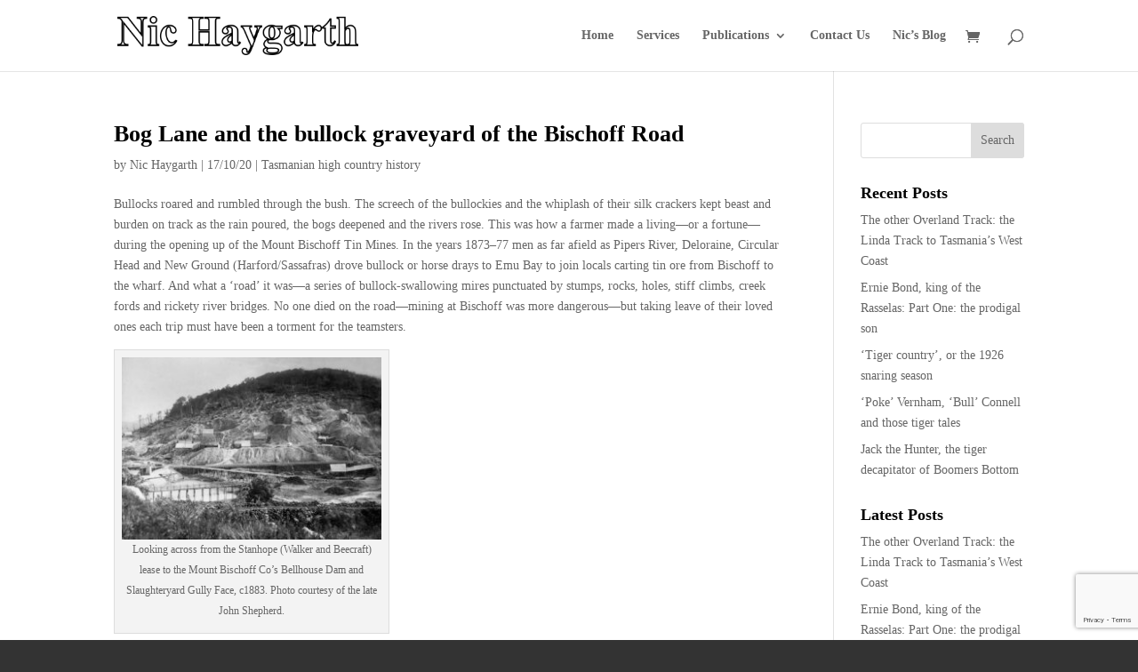

--- FILE ---
content_type: text/html; charset=utf-8
request_url: https://www.google.com/recaptcha/api2/anchor?ar=1&k=6Le1HuopAAAAAGfk1v7mTfSXsX54L0zKDClumIoB&co=aHR0cHM6Ly9uaWNoYXlnYXJ0aC5jb206NDQz&hl=en&v=N67nZn4AqZkNcbeMu4prBgzg&size=invisible&anchor-ms=20000&execute-ms=30000&cb=qnnf9fbv3jxr
body_size: 48593
content:
<!DOCTYPE HTML><html dir="ltr" lang="en"><head><meta http-equiv="Content-Type" content="text/html; charset=UTF-8">
<meta http-equiv="X-UA-Compatible" content="IE=edge">
<title>reCAPTCHA</title>
<style type="text/css">
/* cyrillic-ext */
@font-face {
  font-family: 'Roboto';
  font-style: normal;
  font-weight: 400;
  font-stretch: 100%;
  src: url(//fonts.gstatic.com/s/roboto/v48/KFO7CnqEu92Fr1ME7kSn66aGLdTylUAMa3GUBHMdazTgWw.woff2) format('woff2');
  unicode-range: U+0460-052F, U+1C80-1C8A, U+20B4, U+2DE0-2DFF, U+A640-A69F, U+FE2E-FE2F;
}
/* cyrillic */
@font-face {
  font-family: 'Roboto';
  font-style: normal;
  font-weight: 400;
  font-stretch: 100%;
  src: url(//fonts.gstatic.com/s/roboto/v48/KFO7CnqEu92Fr1ME7kSn66aGLdTylUAMa3iUBHMdazTgWw.woff2) format('woff2');
  unicode-range: U+0301, U+0400-045F, U+0490-0491, U+04B0-04B1, U+2116;
}
/* greek-ext */
@font-face {
  font-family: 'Roboto';
  font-style: normal;
  font-weight: 400;
  font-stretch: 100%;
  src: url(//fonts.gstatic.com/s/roboto/v48/KFO7CnqEu92Fr1ME7kSn66aGLdTylUAMa3CUBHMdazTgWw.woff2) format('woff2');
  unicode-range: U+1F00-1FFF;
}
/* greek */
@font-face {
  font-family: 'Roboto';
  font-style: normal;
  font-weight: 400;
  font-stretch: 100%;
  src: url(//fonts.gstatic.com/s/roboto/v48/KFO7CnqEu92Fr1ME7kSn66aGLdTylUAMa3-UBHMdazTgWw.woff2) format('woff2');
  unicode-range: U+0370-0377, U+037A-037F, U+0384-038A, U+038C, U+038E-03A1, U+03A3-03FF;
}
/* math */
@font-face {
  font-family: 'Roboto';
  font-style: normal;
  font-weight: 400;
  font-stretch: 100%;
  src: url(//fonts.gstatic.com/s/roboto/v48/KFO7CnqEu92Fr1ME7kSn66aGLdTylUAMawCUBHMdazTgWw.woff2) format('woff2');
  unicode-range: U+0302-0303, U+0305, U+0307-0308, U+0310, U+0312, U+0315, U+031A, U+0326-0327, U+032C, U+032F-0330, U+0332-0333, U+0338, U+033A, U+0346, U+034D, U+0391-03A1, U+03A3-03A9, U+03B1-03C9, U+03D1, U+03D5-03D6, U+03F0-03F1, U+03F4-03F5, U+2016-2017, U+2034-2038, U+203C, U+2040, U+2043, U+2047, U+2050, U+2057, U+205F, U+2070-2071, U+2074-208E, U+2090-209C, U+20D0-20DC, U+20E1, U+20E5-20EF, U+2100-2112, U+2114-2115, U+2117-2121, U+2123-214F, U+2190, U+2192, U+2194-21AE, U+21B0-21E5, U+21F1-21F2, U+21F4-2211, U+2213-2214, U+2216-22FF, U+2308-230B, U+2310, U+2319, U+231C-2321, U+2336-237A, U+237C, U+2395, U+239B-23B7, U+23D0, U+23DC-23E1, U+2474-2475, U+25AF, U+25B3, U+25B7, U+25BD, U+25C1, U+25CA, U+25CC, U+25FB, U+266D-266F, U+27C0-27FF, U+2900-2AFF, U+2B0E-2B11, U+2B30-2B4C, U+2BFE, U+3030, U+FF5B, U+FF5D, U+1D400-1D7FF, U+1EE00-1EEFF;
}
/* symbols */
@font-face {
  font-family: 'Roboto';
  font-style: normal;
  font-weight: 400;
  font-stretch: 100%;
  src: url(//fonts.gstatic.com/s/roboto/v48/KFO7CnqEu92Fr1ME7kSn66aGLdTylUAMaxKUBHMdazTgWw.woff2) format('woff2');
  unicode-range: U+0001-000C, U+000E-001F, U+007F-009F, U+20DD-20E0, U+20E2-20E4, U+2150-218F, U+2190, U+2192, U+2194-2199, U+21AF, U+21E6-21F0, U+21F3, U+2218-2219, U+2299, U+22C4-22C6, U+2300-243F, U+2440-244A, U+2460-24FF, U+25A0-27BF, U+2800-28FF, U+2921-2922, U+2981, U+29BF, U+29EB, U+2B00-2BFF, U+4DC0-4DFF, U+FFF9-FFFB, U+10140-1018E, U+10190-1019C, U+101A0, U+101D0-101FD, U+102E0-102FB, U+10E60-10E7E, U+1D2C0-1D2D3, U+1D2E0-1D37F, U+1F000-1F0FF, U+1F100-1F1AD, U+1F1E6-1F1FF, U+1F30D-1F30F, U+1F315, U+1F31C, U+1F31E, U+1F320-1F32C, U+1F336, U+1F378, U+1F37D, U+1F382, U+1F393-1F39F, U+1F3A7-1F3A8, U+1F3AC-1F3AF, U+1F3C2, U+1F3C4-1F3C6, U+1F3CA-1F3CE, U+1F3D4-1F3E0, U+1F3ED, U+1F3F1-1F3F3, U+1F3F5-1F3F7, U+1F408, U+1F415, U+1F41F, U+1F426, U+1F43F, U+1F441-1F442, U+1F444, U+1F446-1F449, U+1F44C-1F44E, U+1F453, U+1F46A, U+1F47D, U+1F4A3, U+1F4B0, U+1F4B3, U+1F4B9, U+1F4BB, U+1F4BF, U+1F4C8-1F4CB, U+1F4D6, U+1F4DA, U+1F4DF, U+1F4E3-1F4E6, U+1F4EA-1F4ED, U+1F4F7, U+1F4F9-1F4FB, U+1F4FD-1F4FE, U+1F503, U+1F507-1F50B, U+1F50D, U+1F512-1F513, U+1F53E-1F54A, U+1F54F-1F5FA, U+1F610, U+1F650-1F67F, U+1F687, U+1F68D, U+1F691, U+1F694, U+1F698, U+1F6AD, U+1F6B2, U+1F6B9-1F6BA, U+1F6BC, U+1F6C6-1F6CF, U+1F6D3-1F6D7, U+1F6E0-1F6EA, U+1F6F0-1F6F3, U+1F6F7-1F6FC, U+1F700-1F7FF, U+1F800-1F80B, U+1F810-1F847, U+1F850-1F859, U+1F860-1F887, U+1F890-1F8AD, U+1F8B0-1F8BB, U+1F8C0-1F8C1, U+1F900-1F90B, U+1F93B, U+1F946, U+1F984, U+1F996, U+1F9E9, U+1FA00-1FA6F, U+1FA70-1FA7C, U+1FA80-1FA89, U+1FA8F-1FAC6, U+1FACE-1FADC, U+1FADF-1FAE9, U+1FAF0-1FAF8, U+1FB00-1FBFF;
}
/* vietnamese */
@font-face {
  font-family: 'Roboto';
  font-style: normal;
  font-weight: 400;
  font-stretch: 100%;
  src: url(//fonts.gstatic.com/s/roboto/v48/KFO7CnqEu92Fr1ME7kSn66aGLdTylUAMa3OUBHMdazTgWw.woff2) format('woff2');
  unicode-range: U+0102-0103, U+0110-0111, U+0128-0129, U+0168-0169, U+01A0-01A1, U+01AF-01B0, U+0300-0301, U+0303-0304, U+0308-0309, U+0323, U+0329, U+1EA0-1EF9, U+20AB;
}
/* latin-ext */
@font-face {
  font-family: 'Roboto';
  font-style: normal;
  font-weight: 400;
  font-stretch: 100%;
  src: url(//fonts.gstatic.com/s/roboto/v48/KFO7CnqEu92Fr1ME7kSn66aGLdTylUAMa3KUBHMdazTgWw.woff2) format('woff2');
  unicode-range: U+0100-02BA, U+02BD-02C5, U+02C7-02CC, U+02CE-02D7, U+02DD-02FF, U+0304, U+0308, U+0329, U+1D00-1DBF, U+1E00-1E9F, U+1EF2-1EFF, U+2020, U+20A0-20AB, U+20AD-20C0, U+2113, U+2C60-2C7F, U+A720-A7FF;
}
/* latin */
@font-face {
  font-family: 'Roboto';
  font-style: normal;
  font-weight: 400;
  font-stretch: 100%;
  src: url(//fonts.gstatic.com/s/roboto/v48/KFO7CnqEu92Fr1ME7kSn66aGLdTylUAMa3yUBHMdazQ.woff2) format('woff2');
  unicode-range: U+0000-00FF, U+0131, U+0152-0153, U+02BB-02BC, U+02C6, U+02DA, U+02DC, U+0304, U+0308, U+0329, U+2000-206F, U+20AC, U+2122, U+2191, U+2193, U+2212, U+2215, U+FEFF, U+FFFD;
}
/* cyrillic-ext */
@font-face {
  font-family: 'Roboto';
  font-style: normal;
  font-weight: 500;
  font-stretch: 100%;
  src: url(//fonts.gstatic.com/s/roboto/v48/KFO7CnqEu92Fr1ME7kSn66aGLdTylUAMa3GUBHMdazTgWw.woff2) format('woff2');
  unicode-range: U+0460-052F, U+1C80-1C8A, U+20B4, U+2DE0-2DFF, U+A640-A69F, U+FE2E-FE2F;
}
/* cyrillic */
@font-face {
  font-family: 'Roboto';
  font-style: normal;
  font-weight: 500;
  font-stretch: 100%;
  src: url(//fonts.gstatic.com/s/roboto/v48/KFO7CnqEu92Fr1ME7kSn66aGLdTylUAMa3iUBHMdazTgWw.woff2) format('woff2');
  unicode-range: U+0301, U+0400-045F, U+0490-0491, U+04B0-04B1, U+2116;
}
/* greek-ext */
@font-face {
  font-family: 'Roboto';
  font-style: normal;
  font-weight: 500;
  font-stretch: 100%;
  src: url(//fonts.gstatic.com/s/roboto/v48/KFO7CnqEu92Fr1ME7kSn66aGLdTylUAMa3CUBHMdazTgWw.woff2) format('woff2');
  unicode-range: U+1F00-1FFF;
}
/* greek */
@font-face {
  font-family: 'Roboto';
  font-style: normal;
  font-weight: 500;
  font-stretch: 100%;
  src: url(//fonts.gstatic.com/s/roboto/v48/KFO7CnqEu92Fr1ME7kSn66aGLdTylUAMa3-UBHMdazTgWw.woff2) format('woff2');
  unicode-range: U+0370-0377, U+037A-037F, U+0384-038A, U+038C, U+038E-03A1, U+03A3-03FF;
}
/* math */
@font-face {
  font-family: 'Roboto';
  font-style: normal;
  font-weight: 500;
  font-stretch: 100%;
  src: url(//fonts.gstatic.com/s/roboto/v48/KFO7CnqEu92Fr1ME7kSn66aGLdTylUAMawCUBHMdazTgWw.woff2) format('woff2');
  unicode-range: U+0302-0303, U+0305, U+0307-0308, U+0310, U+0312, U+0315, U+031A, U+0326-0327, U+032C, U+032F-0330, U+0332-0333, U+0338, U+033A, U+0346, U+034D, U+0391-03A1, U+03A3-03A9, U+03B1-03C9, U+03D1, U+03D5-03D6, U+03F0-03F1, U+03F4-03F5, U+2016-2017, U+2034-2038, U+203C, U+2040, U+2043, U+2047, U+2050, U+2057, U+205F, U+2070-2071, U+2074-208E, U+2090-209C, U+20D0-20DC, U+20E1, U+20E5-20EF, U+2100-2112, U+2114-2115, U+2117-2121, U+2123-214F, U+2190, U+2192, U+2194-21AE, U+21B0-21E5, U+21F1-21F2, U+21F4-2211, U+2213-2214, U+2216-22FF, U+2308-230B, U+2310, U+2319, U+231C-2321, U+2336-237A, U+237C, U+2395, U+239B-23B7, U+23D0, U+23DC-23E1, U+2474-2475, U+25AF, U+25B3, U+25B7, U+25BD, U+25C1, U+25CA, U+25CC, U+25FB, U+266D-266F, U+27C0-27FF, U+2900-2AFF, U+2B0E-2B11, U+2B30-2B4C, U+2BFE, U+3030, U+FF5B, U+FF5D, U+1D400-1D7FF, U+1EE00-1EEFF;
}
/* symbols */
@font-face {
  font-family: 'Roboto';
  font-style: normal;
  font-weight: 500;
  font-stretch: 100%;
  src: url(//fonts.gstatic.com/s/roboto/v48/KFO7CnqEu92Fr1ME7kSn66aGLdTylUAMaxKUBHMdazTgWw.woff2) format('woff2');
  unicode-range: U+0001-000C, U+000E-001F, U+007F-009F, U+20DD-20E0, U+20E2-20E4, U+2150-218F, U+2190, U+2192, U+2194-2199, U+21AF, U+21E6-21F0, U+21F3, U+2218-2219, U+2299, U+22C4-22C6, U+2300-243F, U+2440-244A, U+2460-24FF, U+25A0-27BF, U+2800-28FF, U+2921-2922, U+2981, U+29BF, U+29EB, U+2B00-2BFF, U+4DC0-4DFF, U+FFF9-FFFB, U+10140-1018E, U+10190-1019C, U+101A0, U+101D0-101FD, U+102E0-102FB, U+10E60-10E7E, U+1D2C0-1D2D3, U+1D2E0-1D37F, U+1F000-1F0FF, U+1F100-1F1AD, U+1F1E6-1F1FF, U+1F30D-1F30F, U+1F315, U+1F31C, U+1F31E, U+1F320-1F32C, U+1F336, U+1F378, U+1F37D, U+1F382, U+1F393-1F39F, U+1F3A7-1F3A8, U+1F3AC-1F3AF, U+1F3C2, U+1F3C4-1F3C6, U+1F3CA-1F3CE, U+1F3D4-1F3E0, U+1F3ED, U+1F3F1-1F3F3, U+1F3F5-1F3F7, U+1F408, U+1F415, U+1F41F, U+1F426, U+1F43F, U+1F441-1F442, U+1F444, U+1F446-1F449, U+1F44C-1F44E, U+1F453, U+1F46A, U+1F47D, U+1F4A3, U+1F4B0, U+1F4B3, U+1F4B9, U+1F4BB, U+1F4BF, U+1F4C8-1F4CB, U+1F4D6, U+1F4DA, U+1F4DF, U+1F4E3-1F4E6, U+1F4EA-1F4ED, U+1F4F7, U+1F4F9-1F4FB, U+1F4FD-1F4FE, U+1F503, U+1F507-1F50B, U+1F50D, U+1F512-1F513, U+1F53E-1F54A, U+1F54F-1F5FA, U+1F610, U+1F650-1F67F, U+1F687, U+1F68D, U+1F691, U+1F694, U+1F698, U+1F6AD, U+1F6B2, U+1F6B9-1F6BA, U+1F6BC, U+1F6C6-1F6CF, U+1F6D3-1F6D7, U+1F6E0-1F6EA, U+1F6F0-1F6F3, U+1F6F7-1F6FC, U+1F700-1F7FF, U+1F800-1F80B, U+1F810-1F847, U+1F850-1F859, U+1F860-1F887, U+1F890-1F8AD, U+1F8B0-1F8BB, U+1F8C0-1F8C1, U+1F900-1F90B, U+1F93B, U+1F946, U+1F984, U+1F996, U+1F9E9, U+1FA00-1FA6F, U+1FA70-1FA7C, U+1FA80-1FA89, U+1FA8F-1FAC6, U+1FACE-1FADC, U+1FADF-1FAE9, U+1FAF0-1FAF8, U+1FB00-1FBFF;
}
/* vietnamese */
@font-face {
  font-family: 'Roboto';
  font-style: normal;
  font-weight: 500;
  font-stretch: 100%;
  src: url(//fonts.gstatic.com/s/roboto/v48/KFO7CnqEu92Fr1ME7kSn66aGLdTylUAMa3OUBHMdazTgWw.woff2) format('woff2');
  unicode-range: U+0102-0103, U+0110-0111, U+0128-0129, U+0168-0169, U+01A0-01A1, U+01AF-01B0, U+0300-0301, U+0303-0304, U+0308-0309, U+0323, U+0329, U+1EA0-1EF9, U+20AB;
}
/* latin-ext */
@font-face {
  font-family: 'Roboto';
  font-style: normal;
  font-weight: 500;
  font-stretch: 100%;
  src: url(//fonts.gstatic.com/s/roboto/v48/KFO7CnqEu92Fr1ME7kSn66aGLdTylUAMa3KUBHMdazTgWw.woff2) format('woff2');
  unicode-range: U+0100-02BA, U+02BD-02C5, U+02C7-02CC, U+02CE-02D7, U+02DD-02FF, U+0304, U+0308, U+0329, U+1D00-1DBF, U+1E00-1E9F, U+1EF2-1EFF, U+2020, U+20A0-20AB, U+20AD-20C0, U+2113, U+2C60-2C7F, U+A720-A7FF;
}
/* latin */
@font-face {
  font-family: 'Roboto';
  font-style: normal;
  font-weight: 500;
  font-stretch: 100%;
  src: url(//fonts.gstatic.com/s/roboto/v48/KFO7CnqEu92Fr1ME7kSn66aGLdTylUAMa3yUBHMdazQ.woff2) format('woff2');
  unicode-range: U+0000-00FF, U+0131, U+0152-0153, U+02BB-02BC, U+02C6, U+02DA, U+02DC, U+0304, U+0308, U+0329, U+2000-206F, U+20AC, U+2122, U+2191, U+2193, U+2212, U+2215, U+FEFF, U+FFFD;
}
/* cyrillic-ext */
@font-face {
  font-family: 'Roboto';
  font-style: normal;
  font-weight: 900;
  font-stretch: 100%;
  src: url(//fonts.gstatic.com/s/roboto/v48/KFO7CnqEu92Fr1ME7kSn66aGLdTylUAMa3GUBHMdazTgWw.woff2) format('woff2');
  unicode-range: U+0460-052F, U+1C80-1C8A, U+20B4, U+2DE0-2DFF, U+A640-A69F, U+FE2E-FE2F;
}
/* cyrillic */
@font-face {
  font-family: 'Roboto';
  font-style: normal;
  font-weight: 900;
  font-stretch: 100%;
  src: url(//fonts.gstatic.com/s/roboto/v48/KFO7CnqEu92Fr1ME7kSn66aGLdTylUAMa3iUBHMdazTgWw.woff2) format('woff2');
  unicode-range: U+0301, U+0400-045F, U+0490-0491, U+04B0-04B1, U+2116;
}
/* greek-ext */
@font-face {
  font-family: 'Roboto';
  font-style: normal;
  font-weight: 900;
  font-stretch: 100%;
  src: url(//fonts.gstatic.com/s/roboto/v48/KFO7CnqEu92Fr1ME7kSn66aGLdTylUAMa3CUBHMdazTgWw.woff2) format('woff2');
  unicode-range: U+1F00-1FFF;
}
/* greek */
@font-face {
  font-family: 'Roboto';
  font-style: normal;
  font-weight: 900;
  font-stretch: 100%;
  src: url(//fonts.gstatic.com/s/roboto/v48/KFO7CnqEu92Fr1ME7kSn66aGLdTylUAMa3-UBHMdazTgWw.woff2) format('woff2');
  unicode-range: U+0370-0377, U+037A-037F, U+0384-038A, U+038C, U+038E-03A1, U+03A3-03FF;
}
/* math */
@font-face {
  font-family: 'Roboto';
  font-style: normal;
  font-weight: 900;
  font-stretch: 100%;
  src: url(//fonts.gstatic.com/s/roboto/v48/KFO7CnqEu92Fr1ME7kSn66aGLdTylUAMawCUBHMdazTgWw.woff2) format('woff2');
  unicode-range: U+0302-0303, U+0305, U+0307-0308, U+0310, U+0312, U+0315, U+031A, U+0326-0327, U+032C, U+032F-0330, U+0332-0333, U+0338, U+033A, U+0346, U+034D, U+0391-03A1, U+03A3-03A9, U+03B1-03C9, U+03D1, U+03D5-03D6, U+03F0-03F1, U+03F4-03F5, U+2016-2017, U+2034-2038, U+203C, U+2040, U+2043, U+2047, U+2050, U+2057, U+205F, U+2070-2071, U+2074-208E, U+2090-209C, U+20D0-20DC, U+20E1, U+20E5-20EF, U+2100-2112, U+2114-2115, U+2117-2121, U+2123-214F, U+2190, U+2192, U+2194-21AE, U+21B0-21E5, U+21F1-21F2, U+21F4-2211, U+2213-2214, U+2216-22FF, U+2308-230B, U+2310, U+2319, U+231C-2321, U+2336-237A, U+237C, U+2395, U+239B-23B7, U+23D0, U+23DC-23E1, U+2474-2475, U+25AF, U+25B3, U+25B7, U+25BD, U+25C1, U+25CA, U+25CC, U+25FB, U+266D-266F, U+27C0-27FF, U+2900-2AFF, U+2B0E-2B11, U+2B30-2B4C, U+2BFE, U+3030, U+FF5B, U+FF5D, U+1D400-1D7FF, U+1EE00-1EEFF;
}
/* symbols */
@font-face {
  font-family: 'Roboto';
  font-style: normal;
  font-weight: 900;
  font-stretch: 100%;
  src: url(//fonts.gstatic.com/s/roboto/v48/KFO7CnqEu92Fr1ME7kSn66aGLdTylUAMaxKUBHMdazTgWw.woff2) format('woff2');
  unicode-range: U+0001-000C, U+000E-001F, U+007F-009F, U+20DD-20E0, U+20E2-20E4, U+2150-218F, U+2190, U+2192, U+2194-2199, U+21AF, U+21E6-21F0, U+21F3, U+2218-2219, U+2299, U+22C4-22C6, U+2300-243F, U+2440-244A, U+2460-24FF, U+25A0-27BF, U+2800-28FF, U+2921-2922, U+2981, U+29BF, U+29EB, U+2B00-2BFF, U+4DC0-4DFF, U+FFF9-FFFB, U+10140-1018E, U+10190-1019C, U+101A0, U+101D0-101FD, U+102E0-102FB, U+10E60-10E7E, U+1D2C0-1D2D3, U+1D2E0-1D37F, U+1F000-1F0FF, U+1F100-1F1AD, U+1F1E6-1F1FF, U+1F30D-1F30F, U+1F315, U+1F31C, U+1F31E, U+1F320-1F32C, U+1F336, U+1F378, U+1F37D, U+1F382, U+1F393-1F39F, U+1F3A7-1F3A8, U+1F3AC-1F3AF, U+1F3C2, U+1F3C4-1F3C6, U+1F3CA-1F3CE, U+1F3D4-1F3E0, U+1F3ED, U+1F3F1-1F3F3, U+1F3F5-1F3F7, U+1F408, U+1F415, U+1F41F, U+1F426, U+1F43F, U+1F441-1F442, U+1F444, U+1F446-1F449, U+1F44C-1F44E, U+1F453, U+1F46A, U+1F47D, U+1F4A3, U+1F4B0, U+1F4B3, U+1F4B9, U+1F4BB, U+1F4BF, U+1F4C8-1F4CB, U+1F4D6, U+1F4DA, U+1F4DF, U+1F4E3-1F4E6, U+1F4EA-1F4ED, U+1F4F7, U+1F4F9-1F4FB, U+1F4FD-1F4FE, U+1F503, U+1F507-1F50B, U+1F50D, U+1F512-1F513, U+1F53E-1F54A, U+1F54F-1F5FA, U+1F610, U+1F650-1F67F, U+1F687, U+1F68D, U+1F691, U+1F694, U+1F698, U+1F6AD, U+1F6B2, U+1F6B9-1F6BA, U+1F6BC, U+1F6C6-1F6CF, U+1F6D3-1F6D7, U+1F6E0-1F6EA, U+1F6F0-1F6F3, U+1F6F7-1F6FC, U+1F700-1F7FF, U+1F800-1F80B, U+1F810-1F847, U+1F850-1F859, U+1F860-1F887, U+1F890-1F8AD, U+1F8B0-1F8BB, U+1F8C0-1F8C1, U+1F900-1F90B, U+1F93B, U+1F946, U+1F984, U+1F996, U+1F9E9, U+1FA00-1FA6F, U+1FA70-1FA7C, U+1FA80-1FA89, U+1FA8F-1FAC6, U+1FACE-1FADC, U+1FADF-1FAE9, U+1FAF0-1FAF8, U+1FB00-1FBFF;
}
/* vietnamese */
@font-face {
  font-family: 'Roboto';
  font-style: normal;
  font-weight: 900;
  font-stretch: 100%;
  src: url(//fonts.gstatic.com/s/roboto/v48/KFO7CnqEu92Fr1ME7kSn66aGLdTylUAMa3OUBHMdazTgWw.woff2) format('woff2');
  unicode-range: U+0102-0103, U+0110-0111, U+0128-0129, U+0168-0169, U+01A0-01A1, U+01AF-01B0, U+0300-0301, U+0303-0304, U+0308-0309, U+0323, U+0329, U+1EA0-1EF9, U+20AB;
}
/* latin-ext */
@font-face {
  font-family: 'Roboto';
  font-style: normal;
  font-weight: 900;
  font-stretch: 100%;
  src: url(//fonts.gstatic.com/s/roboto/v48/KFO7CnqEu92Fr1ME7kSn66aGLdTylUAMa3KUBHMdazTgWw.woff2) format('woff2');
  unicode-range: U+0100-02BA, U+02BD-02C5, U+02C7-02CC, U+02CE-02D7, U+02DD-02FF, U+0304, U+0308, U+0329, U+1D00-1DBF, U+1E00-1E9F, U+1EF2-1EFF, U+2020, U+20A0-20AB, U+20AD-20C0, U+2113, U+2C60-2C7F, U+A720-A7FF;
}
/* latin */
@font-face {
  font-family: 'Roboto';
  font-style: normal;
  font-weight: 900;
  font-stretch: 100%;
  src: url(//fonts.gstatic.com/s/roboto/v48/KFO7CnqEu92Fr1ME7kSn66aGLdTylUAMa3yUBHMdazQ.woff2) format('woff2');
  unicode-range: U+0000-00FF, U+0131, U+0152-0153, U+02BB-02BC, U+02C6, U+02DA, U+02DC, U+0304, U+0308, U+0329, U+2000-206F, U+20AC, U+2122, U+2191, U+2193, U+2212, U+2215, U+FEFF, U+FFFD;
}

</style>
<link rel="stylesheet" type="text/css" href="https://www.gstatic.com/recaptcha/releases/N67nZn4AqZkNcbeMu4prBgzg/styles__ltr.css">
<script nonce="SiAhzCoFoT1t73X1zy4Kxg" type="text/javascript">window['__recaptcha_api'] = 'https://www.google.com/recaptcha/api2/';</script>
<script type="text/javascript" src="https://www.gstatic.com/recaptcha/releases/N67nZn4AqZkNcbeMu4prBgzg/recaptcha__en.js" nonce="SiAhzCoFoT1t73X1zy4Kxg">
      
    </script></head>
<body><div id="rc-anchor-alert" class="rc-anchor-alert"></div>
<input type="hidden" id="recaptcha-token" value="[base64]">
<script type="text/javascript" nonce="SiAhzCoFoT1t73X1zy4Kxg">
      recaptcha.anchor.Main.init("[\x22ainput\x22,[\x22bgdata\x22,\x22\x22,\[base64]/[base64]/[base64]/[base64]/[base64]/UltsKytdPUU6KEU8MjA0OD9SW2wrK109RT4+NnwxOTI6KChFJjY0NTEyKT09NTUyOTYmJk0rMTxjLmxlbmd0aCYmKGMuY2hhckNvZGVBdChNKzEpJjY0NTEyKT09NTYzMjA/[base64]/[base64]/[base64]/[base64]/[base64]/[base64]/[base64]\x22,\[base64]\\u003d\x22,\x22R3/[base64]/ChMKtIcOkwrMBDzYwDcOkwoxcLcOQO8OEHsKwwq/DlMO6wrcue8OELzTCszLDtE/Csm7CklldwoEsfWgOacK0wrrDp0bDmDIHw7fCqlnDtsOhX8KHwqN6wqvDucKRwpETwrrCmsK0w5JAw5hLwrLDiMOQw7jCpyLDlzLChcOmfQTCuMKdBMOWwr/ColjDssK8w5JdSsKiw7EZLsO9a8KrwrcGM8KAw5PDhcOuVA7CnG/DsXoiwrUAWVV+JRfDjWPCs8OOLz9Bw4USwo17w5DDpcKkw5k9PMKYw7pJwpAHwrnCgCvDu33ClcKmw6XDv1zCgMOawp7CrQfChsOjdMKSLw7ClB7CkVfDkMO2NFR2wq/DqcO6w4hoSANzwqfDq3fDp8K9ZTTCscOYw7DCtsKpwrXCnsKrwpcWwrvCrHXCmD3CrXrDmcK+OCjDnMK9CsOJTsOgG11Rw4LCnXrDtBMBw4/CnMOmwpVyGcK8LwpLHMK8w6EgwqfClsObNsKXcTFRwr/Du0XDoEo4CAPDjMOIwqxLw4BcwpbCuGnCucOcW8OSwq4qJsOnDMKJw5TDpWE3OsODQ3nCjhHDpT4eXMOiw4vDsn8iS8K0wr9AD8O2XBjCtMKqIsKnbsO0CyjCnMO5C8OsOX0QaEzDtsKML8KVwpNpA09Sw5UNU8K3w7/DpcOVNsKdwqZSU0/DomjCs0tdFcKkMcOdw6/DrjvDpsKHO8OACELCh8ODCUkueDDCtT/CisOgw4jDqTbDl39Lw4x6TAg9Amd4acK7wonDqg/CgjfDjsOGw6cUwoBvwp49dcK7YcOiw7V/DQcpfF7DgW4FbsOuwoxDwr/ClsOnSsKdwqbCs8ORwoPCn8OlPsKJwpt6TMOJwqfCnsOwwrDDu8Odw6s2OcKAbsOEw7HDm8KPw5l+wqjDgMO7Tz48EyJYw7Z/[base64]/Ci27CrMO0Pn/[base64]/VsKvwqbDkcOnw7Fxw7A2w63DkWTDvg5fPMOQwonDjsKABRV/R8K+w5Z+w7HDklvCjcKMYmlLw5wWwqZiU8KQV0Y3V8O7ZcOXw4vCrUxBwptiwo/DuXoHwoApw4jDoMKzJ8Ofw7jDnBRKw5NnHBwGw63DjMKXw6/DjsKtWXDDnmHCiMKeUDYABEnDv8K0GsO0ej9NOCQaGWfDiMOSAFBUDFtAwpDDkBTDlMK9w7x7w4zClGoDwps+wqBpX1vDj8O6B8Ofw7zDhcKkdMK9DMKuM0hDBSk4Fxhuw63CsCzCngVwHgvCp8KBOx7CrsOaOWfDkwoAQ8OWQwfDvMOUwq/[base64]/DoMOpNcKxNCrDo8KbajEmfmhdU8OGJTwHw6pUQsKsw6Fdw4nCg3EJw7fCqMOSw5DCrsK8LMKGMg4gOlANST7DqsOLOFpwIsKhbVbCiMKyw73Djkwyw6bCvcOJRysLwqkeK8KLfMKVWRbCisKnwqQ/NnfDicODDcKCwo47wpXDhkrCvRnDuytpw5Mlw7/DvMOSwpo8PlfDvcOmwrHDlDlZw4bDicK8LcKIw7zDpDrDscOKwrvChcKAwojDjMO1wp7Dj3rDssO/w41/[base64]/Ck0PDsC/[base64]/DncKawqVmw7HDk8KCHMKUwp3Dj17CmCQdBsO7CzjCkCbCsG4THXjDpcK7w7YRw6ZECcKGQwLDmMOew7vDkMODT2zDqMOZwqRmwqZTGH9kHMO9W1Z8wqLCicO+Sy4cFn99IcKpTMKyMD/[base64]/UsKHfcO/VcOvwqMOw5ZlwpI8wrgHa8KJJG/CiMKwUi42excPKMOta8O1BsOrwrUXWGzCpC/Ch03DvsK/w51AWk/DgcO/[base64]/w79dwp16w603wo/DkiMvScKlWcO9w43CtsOow6dFwpTDosKvwq/CoHw3wpcHw43Dhy7CslzDjHjCjCPCvcOow53CgsOxb3Jmwq0Lw7vDjRzCiMK/wpbDqjdiO1HDvMOuakkjPcOfRz4cw5vDrmTCvMOaDGXCpMK/LcOfw7jDicOEw4XDoMKWwo3CpnJawrsZKcKgw7Y4wrAmwoTCoD/ClMOFdyPCrMOtVH7DnMKUdHJnLcOrScK0wofCqcOrw6/Ch30SLHLDoMKhwrh/worDslzCtcKWw5LDuMK3wosbw6HDrMK2Zi3DsShiCiPDjjBVw7NlMg7DmA/CoMOtfT/[base64]/CojHDtlZCC8KUwobCs8KpwrnDg8KYR8OCwoHDm2s/Dh7DhiTCgT9WHsKAw7rDqSrCrVo6DsONwodYwrl2cAzCgng9RcK/wqnCpcOowpxmU8KdWsKuw5BQw5oDwrPDlsOdwrYHZhHCucO5w4VTwoY2L8K8fMKvw5bCuywubcOaJ8K2w5nDrsOkYHtFw6bDhT3DhyrCqgZgPGc9DATDp8OIHE4jwpTCt0/Cp3XCs8KewqrDmMKrbgvCpCPCohFXak7CoW3CuhnCk8OmCjPDgsKqw7vDmHF0w5dUw6/CjxDCkMK9EsOxw6XDs8Olwq3CkRRhw73DhStbw7LCk8O2wrzCtENIwr3CjX3CgcK0NMKCwrnCgE1fwoRWYUDCo8K/w70Zwr19BDdCw4/Cj04gwpMnwqnDhxpzDCdrw7tYwrXCg30ww5lyw6jDrnrDsMOyMMOWw6nDvMKBYMO2w4UOHcKjwrkiwqUaw7vDt8OeBHV1w6bCscOzwro4w43CiiDDm8K1NizDhSJsw7jCpMOKw7AGw7cceMKnTTlbEGpHBMK/OsKKw65TWCHDpMOxakjDocONw5PDtsOnw4MaScO7IsO9UsKsXGArwoQgMnvDscKJw54BwoYTf1QUwqjCphjCmMOgw7V3wrcrTsOpO8Kawr8Vw5gCwr3DmDzDmMKyEiJiwr3DoxXCi07CjUbDkHTDlQnCp8O7wrpJK8ODeFZwCMKpfMK3GhF7KgPCjSjDs8O/w5vCqw9fwrwvQXgVw6Atwptywo7ChU7Cl3oDw78NTWPCtcOMw53Ck8OaGld9QcKqA18OwoZxUcK9csOfWsO7wp5Vw5rDrcKow7VBw4FeGcK4wpfCsSbDizA4wqbCtsOYEcOqw7t2PA7CvQ/CrMOMFMOOOsOkNyvCjBchM8Oywr7CosKuw40Sw5fCtMKhecOQeEs+WMKCLHdbWE7DgsKUw4oJw6fDk13Dj8OfcsKqw5QPGsKQw4jCgMKUGCjDjGbCjMK9dsOWw4jCrR7Cuw0JB8KRd8KVwp3DoB/DmcKawozCkcKowpouIBLCmcOgNnEjdcKDwogMw6gdwq/CuQlBwromw43Duyw5TFkVGjrCrsOPf8K3XCYQwrtCbsONw4wGeMKywrUnw4zCkHEsfMOZH3JNZcOnYjPDlkDDncOpNSnDljV5woFucm86wpLDu1LCgg14TFUOw6nCjD5Kwo8hwqpRw4w7KMOnw5nDvHzDrcOTw5vDtsOQw51JE8OewrQrwqBwwoAFTsOVI8Oywr/Ch8Kzw6zDpm3CoMO7woDDnsK9w6EBY2gNw6jCt0rDj8KHe3l8O8OCTAlqw6vDhcO1w4PDmQdCwoIWw51rw5zDhMO4AlINw6LDicO4QcOcwpAcLijDvsOpOgtAw6d8W8Oswp/DqwbCnBXCkMOGG1TDn8O+w7DDocO7aGLCicO3w6YfamDCn8K8wrx8wrHConhVRlvDnwzCuMKIUAjCosOZcVdbYcKoPcK8eMOkwochwq/CgjZ0e8OWWcOjXMKkD8OWAz7CsUjCpWjDjMKPPcOPGMK2w6VBZ8KCaMOuwosswoAkI1wTSMOpXBzCrMKOwprDisKew7rCusOBNcKgS8OTbMOhIsORw4pwwqrCjhDCnExbRn/CjsKmYH3DpgBVVD/DnHYGwooXOsKAUE/CgTVqwqAZwrPCuxvCvcO6w7hiw68Tw7UrQh/DucOmwp8acGZBwoTChGvCrcOpNcK2Z8OZwoTDkyBQKVA7fBbCmGjDhybDrU/DhVI9Qh8fc8ODIzbChSfCp2DDvsKJw7fDh8OmbsKPw6ENeMOkFMOZwo/[base64]/DjXohwq0vwpjCnzfDvsOuXQYtwqkQwqAwScOow59BwpLDgsK1AA0ebVwYSiJdFGnDg8KOLElnw5TDkcKRw4fCkMOnw7g/wr/[base64]/acO9AwtJN8KTZmNGwrknwrLDplF0WkbDjTPDgcKkGsKGwojCrmZAXMOAw4ZwdsKCGTrDhysiNklVLE/CtcKYw53Dm8KBw4nDr8KWYMOHeUYowqHCvlZKwpI4YMK/eFPCusK3wpfCnMOxw4DDqsO+HcKUAMOsw5nCmjHCgMKXw7VIR0Vvwo7Dm8OiWcO/A8K5HMKbwp05HGAbHQBFVUPDvQ3DpXjCpsKcw63CjmjDmsOdQcKKe8OqDzUGwr8rHkpawoESwqnCr8O3wphqFWHDuMO+w4rCum7DgcOQwolNS8OVwoNjJ8ODeD/CuBBlwq1hU3/[base64]/DrsKzw7fDqcOWw7jCtxR9w41cw6XDvyXCmMODIsKswpbDuMKOWMKybnowKsOXwrnDuDbDo8KYaMKPw5F5wq8zwpbCosO1w4XDuFHCmMKxLMKAw6jDtsKwdcOCw4N3w6xOw4xzFsKqwot5wpQ7YHTCs0PDscOGccKOw4DDtn/DoSoAcCnDqsK/w7bCvMOIw7PCusKNwo7DtDHDm3sZw5UTw5DCqMKiw6TDoMO+wq/[base64]/w4QVDytCw6/DocOScBxOwpxlX2oDP8KBbsOdwpE6TWHDosOkcFrCvX04KMKiJWvCi8K/[base64]/CvcOuwpoEVcKNfkAGw7p/w5fCpsKww4o+w5tfwrnCpMOUw7DCosOpw6QLJXHDpmTCkDdow4tBw4xxw5DDi2wKw6gKQsKjUsOFwr3CsBdxdsKPFsOQwrJfw6xuw6NBw4bDokYAwq92IzpHd8OPZcObw5/DlFsKfsOuZXJaAlpTHTEbw6fCqMKfw6lTw49lRys2fcKAwrBwwq4Bw5/CoC1jwq/DtWtCw73DhwwsWAcqbVltOSlZw6Zte8KzBcKJKAvCpn3CvcKIw604aDfDvGpfwrbDoMKjwrbDtMOIw73DisOSwrEuw4zCvXLCu8KXS8KBwqNcw45Tw4t3G8OFaVDDu1Zaw7nCr8O8D1LDuCtOwoNSEMOlw7fDvwnCgcKHdkDDjsKqQjrDosKyOk/CrSHDvXwIYMKLwqYCw5LDiyLCj8KvwrvDtsKoesOew7FGwrvDscOEwrRzw5TCi8KvQsOow4YeWcOJYiZFw7zDnMKFwpswDFfDj2zCiio3VCEbw4/CucKmwqPCgsK8ScKhw4vDmgoePsKkwpFKwpLCjsOwACnCusKVw57CvilAw4PClFQiwqcNesO6w5gMWcOHZMKNdcOaeMOKw4DClTjCvcO2YlMTPlXDncOBT8ORClATeDQEw6Rpwq5JVMONw5I8bzVuMcOPH8Ogw7LDuxvCpsOQwr7Crh/DkB/Dn8K7CcOYwrlLasKgXsK/YQ/[base64]/CogbCisO0E29rCgHCnDc2w7MCWx3DpcKZPwI2acK8w7JOw67Cr0LCssKlwrZ1w4HDpMKowpduJcOcwowkw4DDocOsbm7CjDLDtsOEw6p9ECvCgsOnagbDsMKcVcKyYiBodcKuwpTDq8KcN1HDjcObwpcsXnjDrMOlDzDCvMKkUyvDv8Kfw5Bawp/[base64]/[base64]/[base64]/DhQ3Ds8KEFj1yZzNwB07CsBNZa1UAw7fCg8KbZMKyNBMvw47Dr1bDvCrCiMOKw6rCuRIHdMOIwoUPccK9eFDCjUDCocOcwr5two/CtVXDu8KHbHUtw4XDm8OeTcOHN8OgwrzDsRDCr0gzDHHCmcOlw6fCoMOsDSnDpMKhw4nCgXxyf3bCrsK4E8KRM0nDmsKJMsOlJQLClsO9IsOQag3DucO8OcO7w41zw6scwr/DtMOkAcOjwowDw4x3WHfCmMOJcsKrwpLCvMO4wrlDw4LDksO5e1oGwoTDpsO0wphjw4jDgMKyw6E9wqLDqmLDuHdfcjdbw5IEwp/[base64]/DlHzChSBAw6BjKMOIwoNHw6jCnnhLw73DjMKuwqYHP8K5wqHCvwvDv8KFw5pWA24twofCl8Kgwp/[base64]/Cv2XDvMK1wprDvm1XYVQPwocFw6MCwpbCoFbDj8K7wp3DuBAnLx01wpEkBCNpfhTCtMKMMMOwF3dtOBbClsKAJHfDjcKUe2bDi8OfO8OVwqEiw7ouTBvChMKiwprCu8Oow4nDrsO9w4rCvMO1wp7ChMOkY8OkSgjDpULCmsKXR8OIw7YpCy8LOSfDpygWSD7DkAk/w4MAT24PFMK/[base64]/DssOaw4Z7Qn5QwoolJcKbw6LDnDAewrTDrEvCn0zDlsKaw5IyWMK1wptHGRJaw6DDnHdgSjUQXsKsYsOedQzDmV/[base64]/ClsKhw7JYPTnCjirCm8K/CsOAZ0PCvw1cw5oMKXvCisO6dsKJEWgkYMONHk97wpQew6HDjMOFYRrCiE5nw5jDvMKSwoALwq7DgMOHwqnDqWXDrCJVw7bCosO4woIRGGdgwqBhw7U5w4XClF13TkXCsBLDlh5wCx4XCMOtT29ew5hPVyUgHjnDjwAWwo/CmsK3w7gGITjDuxAswo4aw77ClX5zT8KvNgdjwpQnFsO1wo9Lw5bClgQNwpLDr8O8CibCqA3Dh3JPwqFgFcKYwpxEwqXCu8O4wpPCljpLOsKtXMOwO3fCuQPDp8KowqVrXMKgw64/[base64]/Ck8KSw5FCw6Y8w7/CizReckVnwofDnMK9wrx/[base64]/[base64]/CosOCw4w5w7LCnWbDqwliX0coGAPCpcKFwqxvworDuBTDnsOvw5s/w5bDlMKWIMK0KsO4NDHCgi4fw6bCrcOiwqzDqMO2HcOUOQQGwrVfREPDlcODwrJiw6TDqCbDo2XCpcONe8O/w7Eww5dKckrCrQXDpzZObTrCmGLDpcK6L2nDmwdmwpHCm8Ovw4XDjTd/[base64]/w6PCmMOOwovDq8K0TMOSw6zDicKJdHrCnsOTw4rCnsKww4p6bMOCwpbCqn/DuSDCgsOiwqbDmU/DoioXPkYNw5wsLMOvBsKjw4BRw60YwpTDjMOWw4wMw7LClmA8w60ySsO3fD7DkBQHw6BEwqsoFAXDvVcgwoBAM8OrwoctScOswrkUw59JQsKbUVdeEcOCKcKmRxtzw4x3OnDDjcO1VsKBw4vCrl/Dum/[base64]/VgA/AhhyRMO7WFggZCLDnVdow4lDTAdAHsOeQ2fCpgtdw7gpw6lebyhuw47ChcK2WW5uwrJ/w5tpw7zDijjDul3DqcKCflrCqGXCjcOkAMKjw44TIMKrHkPDu8KQw4XDhELDtH3Di28QwqPCpXjDqcOQacOKUyI+LnfCt8KWwoFnw65Bw5JJw4nDiMO3c8KzL8KTwqhhVxVfSsOIdkk0wqErElcJwqs8woBJSSkwCjhRwpfDqHjDgHTDvMO6wrwkwpnDgx3DisK/fXXDoGVowr3CuSM7YC7CmwZiw47Dg3c2wqPCusO3w63DnQ/CsjLCnWFcZgVqw7bCqzY+wpvCn8O5wqHDqHQIwpotHyPCjDt+wpnDtsOJLyzCosOTYg7CoxfCvMOrwqfCm8Kuwq/[base64]/w7hqRUnCsMOTZcKkKMObQMOSYEnCjQvDvlnDszZOGWgAdGILw5g/w7fChCPDgsKrd00mPC/DgsKRw7U0w5h4eQrCvMKvwpPDtsOww4jCryjDiMOSw6spwprDp8O2w6pwKwbDg8OXTsKAYsO+VsKjV8OpfsOcflhUODfDk1zCvsOQEWzCt8KKwqvCnMO7w73DpBXCliALw5TDhXYBZQXDvVQ7w6vCukLDlQEEeyjDpQd4V8Klw6smPV/[base64]/NHFIRFl2wpo+Zw4fw5/[base64]/CqsKpw51wwrkXJsK+NVzCmMKRw6/[base64]/CtcKhOBPCksO+wph8wqhJw7HCjMKGN09DFcO+OcKJNijDlj3Dt8OnwrI+wrw8w4PChko8ZSTChMKCwp/DksOjw4/[base64]/w7dqUw/CtB7CssOJwoJDw5fCpUfClcKGwoXCsyEGesKewrwkw4Icw5F7UELDu3FtcDrCrsOCwqrCpmFew7wMw4l1wobCvcO4b8KMPH/Dl8O/w7zDiMOBP8KrQTjDpglsZ8KvCFRIw4TDllTDlcOSwp55OAMGw5UQwrXCv8O2woXDpMKPw5woJsOgw69FwrTDqsOoN8KLwq4YFF/[base64]/[base64]/[base64]/[base64]/[base64]/DiMOYwoUlRHPDjMKuWzlyTUQJwpJlOlLCs8OtBcKZQWoTwpViwqwxM8OMQcKNw7nDksKCw6LDkxEsQcKSHnnCnVdvEBA3w5JlXncXb8KNd0VrVERsWnocahgoMcOfAgxHwoPDlk/DjMKfw4gKw5rDmD3Dv2FLcsONw4fCp1NGB8KAbzTCkMK0wqxQw47CkkNXwpHCh8OWw4TDhcOzBsOAwq7DgFtDK8OiwrA3wpInwppzVWQ5GRIiNMK9wr3DqcKNOMORwoDCtUVYw6XCoGYUwoRTw4QAw7YgT8OGO8OswqsfUMOKwrYWcThXwpENFkYXwqwfJMOAwp/DojjDqMKlwrrCkDPCtC/[base64]/[base64]/wo/Cjxtjw4ISSsOeM0rDhlbDozDDssKVHsOZw64DEcOmacO0EMO/dMOeQGDDoQt1dMO8acKEeVIbwq7DisKrwoovWcK5UVzCo8O/w5/CgWRsfMOWwqJowrQCw5XDsEdBAMOqwrR+PsK5wo5ecBxuw7/[base64]/XytJBSnCqMKiw7nClsKdZcO9w6rCjyB5wrHDuMK2a8Kawo5Pw5nDgQUrwpLCscOmD8O3HcKPwqrCt8KBG8OqwoFDw77Dr8KWbyxFwrfCmn5cw7teLFpcwrfDrXTClG/Di8OuVl3CsMOdb1tJfXsswq4gGR4OecOiXU1ZNFIjIi1lPsKEMcO/F8OcCcK0wroQKcOIIsONQk/[base64]/DvcKWOMOJSiDDq8Kywpd5worDr8OYw6nDgzDDlXLDn8OKeiPDi1fDpFFnw5PCs8Oqw74twobCnsKQSMK4wq3CiMOZwqJ0csOxw5DDhwbChnfDsTvChBLDv8O0Z8OEwq/DqsO6wo7CnMO0w4LDrWTCh8OLPMOYb0fCosOlMMKEw5cFB2NLCMOhW8KdcwI0VkLDmMKDwoLCo8OrwrcDw48ZPDHDmHfDlB/Dn8Obwr3DsA08w7xraRs0w5jDrSvCrC5jAH3DrhVNw53DpwbCsMKdwqvDoirCpsOaw6l/[base64]/Cuh3Cix8NKHAAwpjDr2fChWtRWcOMwp8KGSHCqkgKUMOKw6bDkU9dwq3CmMO8UBPCskTDuMKOfMOQYFLDg8OJLhcBQ0xdcnZ/wrTCoBHCoAddw6vCjj/Cj1kjNcKdwqDDuV3Dt1I2w5/[base64]/[base64]/DlnrDhCDDl8Omwr/[base64]/[base64]/Ck8OYFXRwLkbCtMOCw5zCjWDDqcORTsOsC8OFWDzDsMK0YcOCI8KFXiHDvRQ4f1nCr8OZM8Ksw67DncKdD8OGw5Utw40dwqDDvh1/fRnDuGzCt2FYEcO0VMOXdcOWLcKSDcKnwrkEw6LDlGzCvsOdWsOHwp7Ci2vDi8OCw58UOG4pw4QswoTCkV7CjDPDv2UHW8OsQsKLw7ZbX8Kqw75OFhXDgU41wq/DgDPDgG0kSwnCmMOaEcO6DsO3w7A0w6QpYMO3JmRewqDDosOrw6zCqsOZNmkkCMO0b8KOw63DksOAPMKeMsKpwoxaEsKyd8KXdMOJOcOUSMOZw5vClSJrw6JnLMKsLFUSDMOYw5/DlxXDrCVDw53Cp0PCtsK7w7LDnSnCtcOqwoLDj8K3YMKDTy3Cv8OOG8KyAT8RW257dwvCjEBmw7vCsWzDj2jChsKwFsOpchZYKGPDssKNw5IwIAPCisOiwp3Cm8KOw6waGMKswrdZS8KmFMOcU8O6w73DrMKNLG/DrwxSCXYGwpk9NMOgWyR9ccOlwojDicO+woB7JMO8wojDijcFwoXDuMK/w4rDp8KuwpFawrjClBDDj0vCu8OQwo7CmsOkwpnCgcO8wqLCt8KFZE4LLMKPw6Vgwo96T0/Col3CosOewrHDuMOWPsK+w43CjcO/J1wxRwMCD8Kmd8OjwoXDiFzDk0JRwovCgcODw5bDoCPDuXrDgybCrD7CjGwLwrokwqgMw7dxw43ChGhJw5J+woXDvMO2ccKiw71dLcOzw7bDgDrCnWxfEnFuF8ObQ2vCrMKiw6pVfCvDjcK8JcO3cw9cw5Z4TW8/[base64]/CnmlcwrXDpU87fcKPF8OADkzDqsKrwpzDqn/DnyxtWMOpwpnDk8KuKBjCu8ONOsOfw5MIQXDDpW4iw4TDp28iw6BpwrZgwoDCt8KgwoLChQ48wq3DkCURK8KwIxEhRMO/GFA/wo8GwrA3LzPCiULCisO3w5cfw7nDiMKMw7NYw7J3wqxZwr/Cl8ORbsOlO1lFDgLChsKIwqoYwrLDksKGw7UnUABTZEg0wplGVcOcw7sTRsKHOylCw5vCk8Kiw57CvVQgwoRQwq/Ck0HCqyVYJMK9wrfDqcKCwrwuDQDDtjHDo8KVwoNcwrs7w7Aywpo9wpMPXQ/CtRYBeTxUCcKURXPDicOnOlLCnGwJCCptw44kwrzCsjMkwqELGR/Cqhdow43DoQFyw7fDtU3Dnm4oBcOzw7zDknM3wrbDlnNcwpNjBMKCV8KON8KUGMKuBsKXP21+wqBrwrnDkTRjNDAbwrbCmMKmK3F/wpHDp3Ypw6kzwp/CsjLCvXLClDzCmsOacMKpwqB9wq5LwqseH8ORw7bCmAwBMcO/L0zCkBbDkMOdLBfDvDlpc2xVWcKXJB0lwqcKwrLCtUdRw6/CosKHw5rChXQ1IsK9w4/[base64]/DqsOLwrvChSjDn1Z/woQ3OcKGwqo0wrLCi8ODKEPCmsOswo5SLxgCwrIydkldw4t+a8OZwqPDkMOzZBFvFQfCmMK9w4nDkk7CoMOBWsKpI2DDtMKCKE/CsjtXNTFmSsKNwq3DosKKwrHDvgEbIcKxLXXClnQ+w5VswrrDjsOKCxJBZMKVY8OvLRbDvQDDgsO2PEtEZEAFwrPDlEDDrSbCognDosOQP8K4K8K/wpXCoMOtDSJtwrHCgsOfCCVJw6vDmMKzw4nDtcOiRsKgY0Bww4s1wq0nwqXDu8ORw4YlBXfCsMKMw7glVnYNw4IEBcKLOxDCiF0CYk5YwrJgHMOXHsKXw7RQw7dTJsKxXWpLwrFhwpLDtMKOWi9dw5LCmcOvwo7DqMOUBFbDvWEBw6/DrQQMRcOSFk5GVW3DuCDCsgZfwoU8GVhNwrpjTMOUVydUwobDvC3DmMKQw4NxwrrDtcOdwrjDrjAaM8OiwqrCrcKnPcK/dhzClCfDqXTDmsONdMK3wroewrbDrAdFwpxDwp/[base64]/HG7Dnnt9GMKhFxrCjTgFAcOawqHCqMOjw5rCsMOHEQfDicKRw5YKw6DDs1DDths2wr3DilMHwqzCnsOJB8KXw5DDs8KUDz4ywqDDm34/[base64]/DkcOBw5luw50ow7EUUkzCkMKsw4/CtcOTwogjOMOMw7jDkFoGwpbDuMOYwoHDlE80CMK0wpcqICBRW8OUw47CjcKTw6lfFSdyw61GwpbCuwTDngRUWsKww7bDvzHDjcKOY8KrO8O1wpRPwrQ/Qz8cw7zCuXXCtMO8P8OVw6giw4JZF8O/w7hwwqXCixBcLzsDRHFNw7B+ZcK4w5Zow7TCvMO3w6oQw5zDjmTCicKbwrbDhSbCiyA8w7QsDXvDs0RBw6jDr2/CmR7CuMONwqzCrMKTSsK0wphOwpUIUSZXSkIZw5R9w4zCiXzCisK/w5XCm8K7woDCi8KTX0wBHWcQdnUmWj7ChsKDwotSw4VvNcOkVcOqw7fCoMONB8O9wq7DkkEOA8OfFG/[base64]/FcOwDcOHE3sJKRM5wrLCt3IkwrvCmWLDqGPDhcOyCinCuV9EFcO2w69xwo4nAMO+MlQFTcOXfsKFw6dxw6oxIlURe8OnwrvClsOhOMOHBTDCuMKfPsK/wozDpcOLw6dLw5TDuMOzw7lUNgxiwqjCg8OJHkLDj8OaHsOewpUzbcKvcUxUMQzDlsOoTsK0wqTDg8OMZEfDkjzDkWnDtGFQcsKTOcKawqjCnMOuwpFlw7lnakw9E8OAwow3L8ONbVfCi8KKeGDDhhciB21WOw/[base64]/[base64]/[base64]/Ckzd7BXPCk8KxUcOaKnbDqn/Diz5sw5vCg0xOC8KtwplvShfChcO+wpXDvcKTw6bCusKuCMOVEsKADMK6VMOww6lBVMKsKBAkwpDChW/[base64]/wpcAwq7CsWBxwqJxBsOnZMKBasKVeEjCkR5QDw0+QMO8WDMzw7TCkEfDkcK6w5rDqsKSVwQNw5Ntw4liVWYjw7zDmQnCjMKsC1DCrDvCsETCgsODGlYgDlMcwpfCh8KrOsKgwpfCm8K4KMK3X8OuWgDCm8KRPB/Cn8OlIyFJw7gZQgwtwrt9wqg7P8OXwrUww4bCssO2wrciDGPCq1hgSEnCpUDDpMKowpbDuMOxLcOjwq/DkldWw4dORcKEw5Fvd2LCi8ODWMK8woQuwoNaUH04PMO+w6bDg8OZW8KAKsOIw4TClyopw7DCmsKbPcK7BT3Ds0sSwpfDl8K5wqzDlcKCw4dAUsO/w5gTb8OjNRo8w7zDqREuH2gCOGbDjg7DuUNzdhTDrcOYwqJLYcKGOR9Qw4dLVsOgwqNSw4XCnS09esOvwp92UcK+w7s9bktCw6sIwqgLwrDDncKGw47DlnB/w5Egw4rDnlw2Q8ONwopUXcKoH0/CuCzCsH0oZ8KlT1fDgRR1E8KqBsKnw6jCgyHDi2Eswq4Mwpdxw61Hw5HDk8K0w5DDmsK4US/DmSIYYGdMVzE9wpMFwqkwwo5Uw79mGBzCmj/Cm8KMwqcew7k4w6fClkU4w6LDtzjDm8K4w6/Ckm3Djz7ChsOCHT9pCcOvw7AkwrDCt8OAw4wqwoYpwpYKSsOFw6jDvsKOKyfClsO5wo4Ww6LDuQ4bw6jDs8KkIkQRdD/ClxV0TsOaX2LDk8KCwozCoijCmcOww7/CkMKqwrYkd8KHNsOCXMKaw7/DtB9xwoIcwprDrUkYE8KaRcKiUA/Cnn43OMKRwqTDpcO5Mh4CBWHCk1jCsSLChmoJEMOyWcKkb2fCsXzDuC/DliHDkcOpdMOUwo3Cs8Okwph5PzrDs8O9DsO1wrzCnMK/IMKpbihKf0jDmsObKsOcFHs9w7RGw5HDpQI1w4/DkMKvwrAww6EpVXpqPQxXwqZewpfCriYdaMKbw4/[base64]/[base64]/w418w6RWXmwlScOjCTtKWsKHOSfCp3bClcKGwqliw43CscOYw4XCqsKzJWgTwoobccOtCmDDqMKFwrUtIT9Kw5rCswPCqnUSI8Ovw65Jwo1LZ8OlZMOTwpzCnW8Oa2NyTnHDlXjCgWrCucOpw5nDmsKYNcK0B19kw5vDnCgCLsKnwqzCqlAzDW/DpABuwoVPEsKpJmnDhcKnL8K4NCJcNlBFeMK0VAjDiMOFwrQECXhlw4PCtGkewojDqcOXUhgtbgNWw7xtwqjCtcO+w4jCkwTDqsOCEcO/wpbCsyLDtVrCtRxZZsOYDXDDucOuMsO1wpRrw6LCoA/ClMK/[base64]/wqNLXRPDuXAXw6jCn0nDiHLCi8OQEMKZe8KmwovCpMKDwofCjcKnH8KVwo/DrMKUw6lqw59STxtgblcufsOkCynDg8KPVMK6wo1cKAoywqcUCcOhP8OTOsK3w6ESw5pCNsONw6x9JMKlwoAvw4FuGsKZB8OkX8O3G3gvwr/Cu0vCu8K9wo3DisOfZsKzHTVOPA1rSwV3w7A6OCbCksKrwrsJeCsHw7gzAlnCqsO3w6DDoWjDicO4e8O4O8KCwoNDPsOMbjtPcVsrC23DtQ/Ci8OwSsKpw7TDr8KHUBfDv8K/QBbDqMK3DSZkJMKKYcOZwoXDgTHCkcOrw77CpMOTwoXDiiRjFDJ9wqo3UG/DisK+wpVswpY/w5MAwr3DjMKkKBIaw6F0w4XCkmXDisKCCcOFCsK+woLDhcKZYXADwpE3bm44HsKrw5/CowTDucKkwqgsccKFEDkpw5fCpQLDjg7DtWzDlsOdw4Uya8OYw7vCssOvacORwq9bw4bDr2XDmsK6KMK+wpECw4ZhCl1NwrnDjcOHE30awrk4w43Cq1Iaw688NmIpwq8GwobDh8OAJH8/ZwjDqMOsw6NPRcOowqTDt8O3FsKTfsOULMKYZCzCocKbwpTDm8OLByoOYX/CkXEiwqvCnQrCr8ObPMOWAcONbF4QCsK4wq3DrsOnw58JDMOCccOEWcK4LcOIw6xlwqMIw7jDkk0RwqfClH19wqvChT9xw4vCkm9gREpzZ8K9w6wSBcKBKMOqbcOAWcO/V2cqwopiAi7Dg8O/wqXDhG7CrEopw79Rb8OyI8KRwqHDl21cAMOjw6HCvDNOw4HCicKswpo1w5DCrMKlAifCn8OER2d8w6fCmcKAw7EswpQ0w5jDqQ5kwpvDs1Nnw4LCvsOKOcK6wo4AcMKFwpoGw5Ugw5/DjMOcw4l/IsOnw4bDhMKow5pQwqPCq8Ogw4nDqnTCkw4wFBzDjnBJQRBPIsOBZsKYw7UTwrh7w5nDlBMLw6QXw4/DsgnCvsKhwonDjcOqKsOPw4RKw65MN0t7NcOjw4wAw6bDiMO7wonDmVfDnsO3FjosasKxbAFJfCkkcFvCqw\\u003d\\u003d\x22],null,[\x22conf\x22,null,\x226Le1HuopAAAAAGfk1v7mTfSXsX54L0zKDClumIoB\x22,0,null,null,null,1,[21,125,63,73,95,87,41,43,42,83,102,105,109,121],[7059694,823],0,null,null,null,null,0,null,0,null,700,1,null,0,\[base64]/76lBhnEnQkZnOKMAhmv8xEZ\x22,0,0,null,null,1,null,0,0,null,null,null,0],\x22https://nichaygarth.com:443\x22,null,[3,1,1],null,null,null,1,3600,[\x22https://www.google.com/intl/en/policies/privacy/\x22,\x22https://www.google.com/intl/en/policies/terms/\x22],\x2243ho02/jsBbckD1OJVRNEwK4pJfIv5ILNeh/DOWJC6g\\u003d\x22,1,0,null,1,1769227507087,0,0,[122],null,[26,76],\x22RC-fG1MJGNmQfLaiQ\x22,null,null,null,null,null,\x220dAFcWeA5t-pZ1BF7CmkRp1W6CMtyh7bdSKQngN_xQKBxSq5fLDADczeshAI0fFEsECi9WbBKtkXmQOeANVRpSNhb9Af9M2NyrUQ\x22,1769310307236]");
    </script></body></html>

--- FILE ---
content_type: text/css
request_url: https://nichaygarth.com/wp-content/uploads/wtfdivi/wp_head.css?1762554766&ver=6.8.3
body_size: 367
content:
.et-social-icon a.socicon:before{font-family:"socicon" !important}.et-social-icon a.socicon{top:1px}.et-social-icon a.socicon:not(.et-extra-icon){margin-right:4px}#footer-bottom{overflow:hidden}#et-secondary-menu .et-social-icon a.socicon{width:16px;margin-right:-2px}#footer-bottom .et-social-icon a.socicon{width:40px;margin-left:-6px;margin-right:-6px}a.et-extra-icon.socicon:before{font-family:"socicon" !important}#et-info .et-extra-social-icons .et-extra-icon:hover{background:rgba(255,255,255,0.3);!important}#top-header #et-info-phone a:hover,#top-header #et-info a:hover span#et-info-phone,#top-header #et-info a:hover span#et-info-email,#top-header .et-social-icon a:hover{color:#57cc99 !important}.et_pb_newsletter{padding:20px 10px !important;border-radius:10px}.et_pb_newsletter .et_pb_newsletter_description{padding:0 0 20px 0;width:100%}.et_pb_newsletter .et_pb_newsletter_form{width:100%}.et_pb_newsletter .et_pb_newsletter_form p{display:inline-block;margin-right:40px}.et_pb_newsletter .et_pb_newsletter_form p input{padding:8px 4% !important;width:300px}.et_pb_newsletter .et_pb_newsletter_button{padding:2px 6px}.et_pb_newsletter a.et_pb_newsletter_button:hover{padding:2px 6px!important}.et_pb_newsletter a.et_pb_newsletter_button:after{display:none}.et_pb_newsletter #et_pb_signup_lastname{display:none !important}@media only screen and (max-width:1100px){.et_pb_newsletter .et_pb_newsletter_form p input{padding:8px 4% !important;width:275px}}@media only screen and (max-width:980px){.et_pb_newsletter .et_pb_newsletter_form p input{padding:8px 4% !important;width:220px}.et_pb_newsletter .et_pb_newsletter_description{width:100% !important}}@media only screen and (max-width:767px){.et_pb_newsletter .et_pb_newsletter_form p input{padding:8px 4% !important;width:240px}}@media only screen and (max-width:479px){.et_pb_newsletter .et_pb_newsletter_form p input{padding:8px 4% !important;width:180px}}.et_pb_column_1_3 .et_pb_newletter_form input{width:100% !important}#footer-bottom{background-color:#fff !important}